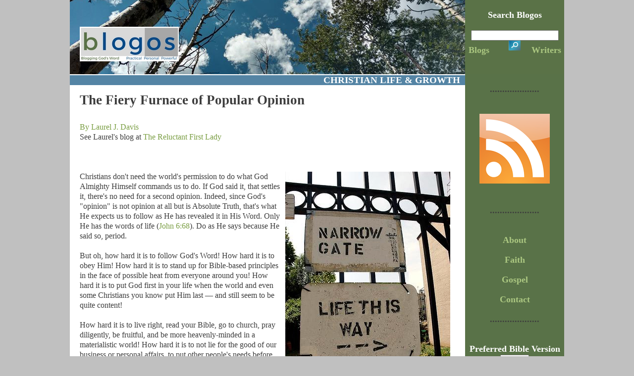

--- FILE ---
content_type: text/html; charset=UTF-8
request_url: https://www.blogos.org/contributors/ldavis/straight-narrow.php
body_size: 14006
content:
<!DOCTYPE html>
<html xmlns="http://www.w3.org/1999/xhtml" itemscope itemtype="http://schema.org/Article" xmlns:og="http://opengraphprotocol.org/schema/">
<head>
<title>The Fiery Furnace of Popular Opinion</title>
<meta http-equiv="Content-Type" content="text/html; charset=windows-1252">
<meta name="keywords" itemprop="keywords" content="straight narrow">
<meta name="description" itemprop="description" property="og:description" content="How hard it is to stay on the straight and narrow path when the wide and crooked one's got a 'politically correct' party going on with all the folks trying to trip you up, drag you down, knock you over or take you out.">
<link rel="canonical" itemprop="url" href="http://www.blogos.org/contributors/ldavis/straight-narrow.php">
<meta property="og:url" content="http://www.blogos.org/contributors/ldavis/straight-narrow.php">
<meta property="og:image" content="http://www.blogos.org/contributors/ldavis/images/140924-straight-narrow-200.jpg">
<meta property="og:title" content="The Fiery Furnace of Popular Opinion">
<meta property="og:site_name" content="blogos.org">
<meta property="og:type" content="article">
<meta name="viewport" content="width=device-width, initial-scale=1">
<meta name="robots" content="index,follow">
<meta name="googlebot" content="index,follow">
<meta name="msnbot" content="index,follow">
<meta name="slurp" content="index,follow">
<LINK REL=StyleSheet HREF="../../scommon/main-styles-post.css" TYPE="text/css" MEDIA=screen>

<script async src="https://www.googletagmanager.com/gtag/js?id=UA-36362452-5"></script>
<script>
  window.dataLayer = window.dataLayer || [];
  function gtag(){dataLayer.push(arguments);}
  gtag('js', new Date());
  gtag('config', 'UA-36362452-5');
</script>

</head>

<body>
<div id="container">

<!--BEGIN HEADER-->
<!--For use on pages filed under "contributors" like Laurel's-->

<div id="header">
	<div id="title"><br><br><br>&nbsp;&nbsp;&nbsp;&nbsp;
		<a href="../../index.html"><img src="../../images/blogos2015.jpg" border="0" alt="Christian Blog"></a>
	</div>
	<div id="nav">
	<!--search-->
		<form class="zoom_searchform" action="../../search.php" method="get" width="170" style="height: 91px"><br>
		<font color="white">Search Blogos</font><br><br>
		<INPUT class="zoom_searchbox" name="zoom_query"><input type="submit" value="" style="border-style: none; background: url('../../images/searchbutton3.gif') no-repeat; width: 24px; height: 20px;"></form>
	<!--blogs-->
		<a class="sb" href="../../blog-columns.php">Blogs</a>&nbsp;&nbsp;&nbsp;&nbsp;&nbsp;&nbsp;&nbsp;&nbsp;&nbsp;&nbsp;&nbsp;&nbsp;&nbsp;&nbsp;&nbsp;&nbsp;
	<!--writers-->
		<a class="sb" href="../../regular-contributors.php">Writers</a>
	</div>
</div>
<!--END HEADER-->

<div id="body">
	<div id="content">
		<span itemprop="articleBody"> 

<a href="../../christianlifeandgrowth/"><h3 class="title">CHRISTIAN LIFE &amp; GROWTH&nbsp;&nbsp;</h3></a><br><br>


<h1><span itemprop="name headline">The Fiery Furnace of Popular Opinion</span></h1><br>
<a href="index.php">By Laurel J. Davis</a><br>
See Laurel's blog at <a target="_blank" href="http://www.reluctantfirstlady.com">The Reluctant First Lady</a><br><br><br><br>
<div id="artimg"><img src="images/140924-straight-narrow.jpg" style="float: right" hspace="10"></div>

Christians don't need the world's permission to do what God Almighty Himself commands us to do. If God said it, that settles it, there's no need for a second opinion. Indeed, since God's "opinion" is not opinion at all but is Absolute Truth, that's what He expects us to follow as He has revealed it in His Word. Only He has the words of life (John 6:68). Do as He says because He said so, period. <br><br>
But oh, how hard it is to follow God's Word! How hard it is to obey Him! How hard it is to stand up for Bible-based principles in the face of possible heat from everyone around you! How hard it is to put God first in your life when the world and even some Christians you know put Him last &mdash; and still seem to be quite content! <br><br>
How hard it is to live right, read your Bible, go to church, pray diligently, be fruitful, and be more heavenly-minded in a materialistic world! How hard it is to not lie for the good of our business or personal affairs, to put other people's needs before our own, to take a strong stand for truth, and to boldly share the Gospel with the lost! How hard it is to be humble, accountable and yielding to others. How hard it is to not curse, not fornicate, not gossip, not boast, not worry! Etc., etc., etc.!<br><br>
How hard it is to stay on the straight and narrow path when the wide and crooked one's got a "politically correct" party going on with all the folks trying to trip you up, drag you down, knock you over or take you out.<br><br>
But all that's a part of what it means to take up your cross and follow Christ (Mark 8:34-38). The cross symbolizes Jesus' ultimate sacrifice for us, but it also reminds us of our own sacrifices for Him. Christ gave up His very life for us when we didn't even deserve it. What are we willing to give up for Him who really deserves it? <br><br>
We sacrifice for Christ by obeying Him to the best of our ability despite all the obstacles, believing He'll never leave us nor forsake us (Hebrews 13:5) no matter how hot the opposition, and trusting Him that, despite the heat, we will come out okay.<br><br>
Popular opinion, on the other hand, really carries its followers only one wishy-washy wave at a time. While it appears to provide strength in numbers, as soon as things get too hot, it either shifts direction or swirls in meaningless circles. <br><br>
Either way, it leaves you hanging, and often by a thread. The "majority rules" mentality of popular opinion can seem the safest way to go. But often, as with its rejection of the Gospel, it's deadly. "Enter by the narrow gate, for wide is the gate and broad is the way that leads to destruction, and there are many who go in by it" (Matthew 7:13). <br><br>
Praise God that He has the words of life! And His Word never changes! <br><br>
One beautiful thing about obeying God is also knowing that He gives us the strength to do it. And like the loving and protective Father that He is, He remains right there with us to help us through whatever heat comes our way. <br><br>
Remember the awesome account of the three faithful and obedient Hebrew youths in Daniel 3. Because they obeyed God's command that "You shall have no other gods before Me" and refused to bow down to the Babylonian king like everyone else, they were tied up and thrown into the fiery furnace. <br><br>
That fiery furnace was turned up seven times hotter than usual. It was so hot in fact that the guards who threw them in were themselves killed by its intensity. <br><br>
So what happened? The king took a peek into that fiery furnace and saw, not just the three young men but now also a fourth Man. And all four of them were unbound, walking in the midst of the fire &mdash; scorch free!<br><br>
There is no doubt who that fourth Man was. As that heathen king himself marveled, He is like unto the Son of God.<br><br>
Even if popular opinion gets as hot as that fiery furnace, keep obeying God. He will be there taking the heat with you, keeping you unbound and on your feet in the midst of even the most intense fire, and bringing you out scorch free!

<br><br><hr><br>

Image Credit: Adam; "<a target="_blank" href="https://www.flickr.com/photos/biblestuff/8155770700/in/photolist-6t8XZ7-3NtNpe-3NtMET-6pyXUQ-6puN6B-6puM1z-dqGsud-3NtKcK-6XStzq-6DZBFx-6pyXJY-6pyX5E-3NtP7e-3NtLje-3KbNTu-DQ3ge-3Ny1LN-6pyVSA-dcnnNd-dswapa/">The narrow gate</a>"; <a target="_blank" href="https://creativecommons.org/licenses/by-nc-sa/2.0/">Creative Commons</a>

<br><br><hr><br>
</span>

<a href="http://www.blogos.org/tags.html">Tags</a>:&nbsp;
<a href="http://www.blogos.org/search.php?zoom_query=Biblical-Truth">Biblical-Truth</a>
&nbsp;|&nbsp; <a href="http://www.blogos.org/search.php?zoom_query=Christian-Life">Christian-Life</a>
&nbsp;|&nbsp; <a href="http://www.blogos.org/search.php?zoom_query=Sin-Evil">Sin-Evil</a>

<br><br><hr><br>

<!--BEGIN COMMENT BOX-->
<div id="disqus_thread"></div>
<script type="text/javascript">
    /* * * CONFIGURATION VARIABLES: EDIT BEFORE PASTING INTO YOUR WEBPAGE * * */
    var disqus_shortname = 'blogosorg'; // required: replace example with your forum shortname

    /* * * DON'T EDIT BELOW THIS LINE * * */
    (function() {
var dsq = document.createElement('script'); dsq.type = 'text/javascript'; dsq.async = true;
dsq.src = 'https://' + disqus_shortname + '.disqus.com/embed.js';
(document.getElementsByTagName('head')[0] || document.getElementsByTagName('body')[0]).appendChild(dsq);
    })();
</script>
<noscript>
Please enable JavaScript to view  <a href="https://disqus.com/?ref_noscript">comments powered by Disqus.</a></noscript>
<a href="https://disqus.com" class="dsq-brlink" target="_blank">comments powered by <span class="logo-disqus">Disqus</span></a><br>
<!--END COMMENT BOX-->

<!--BEGIN DATE-->
Published on 9-24-14
<!--END DATE-->

</div>

<!--BEGIN SIDEBAR-->
<div id="sidebar">
....................<br><br><br>

<!--rss feed-->
<a href="https://www.blogos.org/contributors/ldavis/rss-feed.xml" target="_blank" title="Subscribe to Laurel J. Davis' Articles"><img src="../../images/rss-icon.png"></a><br><br><br>
....................<br><br><br>

<!--reading plans-->
<a class="sb" href="../../about.php">About</a><br><br>
<a class="sb" href="../../faith.php">Faith</a><br><br>
<a class="sb" href="../../gospel.php">Gospel</a><br><br>
<a class="sb" href="../../contact.php">Contact</a><br><br>

....................<br><br>

<!--rt choose-->
<br><script type="text/javascript" src="../../../scommon/logos.js"></script><br>

<!--newsletter-->
<form method="post" action="https://app.icontact.com/icp/signup.php" name="icpsignup" accept-charset="UTF-8" onSubmit="return verifyRequired();">
<input type="hidden" name="redirect" value="https://gotquestions.org/subconfirm.html">
<input type="hidden" name="errorredirect" value="https://www.icontact.com/www/signup/error.html">
....................<br><br><br>
<b><font color="white" size="4">Newsletter</font></b><br>
<input type="text" size="15" name="fields_email">
<input type="hidden" name="listid" value="9933509">
<input type="hidden" name="specialid:9933509" value="50YW">
<input type="hidden" name="clientid" value="17667">
<input type="hidden" name="formid" value="4197">
<input type="hidden" name="reallistid" value="1">
<input type="hidden" name="doubleopt" value=0><br>
<input type="submit" name="Submit" value="Get Blogos">
</form>

<br>....................<br><br><br>

<!--Compassion-->
<b><font color="white" size="4">Blogos Recommends</font></b><br><br>
<a href="https://www.compassion.com/sponsor_a_child/default.htm?referer=132933"><img src="https://banners.compassion.com/banners/banner-big-eyes-120x600.jpg" alt="Sponsor a Child in Jesus Name with Compassion" title="Sponsor a Child in Jesus Name with Compassion" border="0"/></a><br><br>
</div>
<!--END SIDEBAR-->

</div>

<!--BEGIN FOOTER-->
<div id="footer"><!--For use on pages nested under "Contributors"--like Laurel's-->

	<div id="nav"><img src="../../images/break2.jpg" width="30">
<a href="../../../tags.php" style="color: #ededec">topics</a><img src="../../images/break2.jpg" width="30"><img src="../../images/break2.jpg" width="30">
<a href="../../../blog-columns.php" style="color: #ededec">blogs</a><img src="../../images/break2.jpg" width="30"><img src="../../images/break2.jpg" width="30">
<a href="../../../regular-contributors.php" style="color: #ededec">writers</a><img src="../../images/break2.jpg" width="30"><img src="../../images/break2.jpg" width="30">
<a href="../../../about.php" style="color: #ededec">about</a><img src="../../images/break2.jpg" width="30"><img src="../../images/break2.jpg" width="30">
<a href="../../../gospel.php" style="color: #ededec">gospel</a><img src="../../images/break2.jpg" width="30"><img src="../../images/break2.jpg" width="30">
<a href="../../../faith.php" style="color: #ededec">faith</a><img src="../../images/break2.jpg" width="30"><img src="../../images/break2.jpg" width="30">
<a href="../../../sitemap.php" style="color: #ededec">sitemap</a><img src="../../images/break2.jpg" width="30"><img src="../../images/break2.jpg" width="30">
<a href="../../../contact.php" style="color: #ededec">contact</a><img src="../../images/break2.jpg" width="30"><img src="../../images/break2.jpg" width="30">
<a href="../../../subscribe.php" style="color: #ededec">subscribe</a><img src="../../images/break2.jpg" width="30">
	</div>
<br><i>Aspen Sky</i> photo courtesy Kersley Fitzgerald
<br>2011-2020 blogos. all rights reserved.
<br><br></div>
<!--END FOOTER-->

<!-- AddThis Pro BEGIN -->
<script type="text/javascript" src="//s7.addthis.com/js/300/addthis_widget.js#pubid=ra-52fd128d3b9db939"></script>
<!-- AddThis Pro END -->

</div>

<!--Includes Reftagger-->
<script>
	var refTagger = {
		settings: {
			bibleVersion: "ESV", noSearchTagNames: ["h1","h2","h3","b","u","strong"],
			roundCorners: true, socialSharing: ["twitter","facebook","google"], tagChapters: true,                                                  
			linksOpenNewWindow: true,
			customStyle : {
				heading: { backgroundColor : "#30543a", color : "#ffffff", fontFamily : "Arial, 'Helvetica Neue', Helvetica, sans-serif", fontSize : "16px"},
				body   : { color : "#666666", fontFamily : "Arial, 'Helvetica Neue', Helvetica, sans-serif", fontSize : "16px" }}}           };
	(function(d, t) {
			var g = d.createElement(t), s = d.getElementsByTagName(t)[0];
			g.src = "//api.reftagger.com/v2/RefTagger.js";
			s.parentNode.insertBefore(g, s);
		}(document, "script"));
</script>

</body>
</html>


--- FILE ---
content_type: text/html; charset=utf-8
request_url: https://disqus.com/embed/comments/?base=default&f=blogosorg&t_u=https%3A%2F%2Fwww.blogos.org%2Fcontributors%2Fldavis%2Fstraight-narrow.php&t_d=The%20Fiery%20Furnace%20of%20Popular%20Opinion&t_t=The%20Fiery%20Furnace%20of%20Popular%20Opinion&s_o=default
body_size: 2986
content:
<!DOCTYPE html>

<html lang="en" dir="ltr" class="not-supported type-">

<head>
    <title>Disqus Comments</title>

    
    <meta name="viewport" content="width=device-width, initial-scale=1, maximum-scale=1, user-scalable=no">
    <meta http-equiv="X-UA-Compatible" content="IE=edge"/>

    <style>
        .alert--warning {
            border-radius: 3px;
            padding: 10px 15px;
            margin-bottom: 10px;
            background-color: #FFE070;
            color: #A47703;
        }

        .alert--warning a,
        .alert--warning a:hover,
        .alert--warning strong {
            color: #A47703;
            font-weight: bold;
        }

        .alert--error p,
        .alert--warning p {
            margin-top: 5px;
            margin-bottom: 5px;
        }
        
        </style>
    
    <style>
        
        html, body {
            overflow-y: auto;
            height: 100%;
        }
        

        #error {
            display: none;
        }

        .clearfix:after {
            content: "";
            display: block;
            height: 0;
            clear: both;
            visibility: hidden;
        }

        
    </style>

</head>
<body>
    

    
    <div id="error" class="alert--error">
        <p>We were unable to load Disqus. If you are a moderator please see our <a href="https://docs.disqus.com/help/83/"> troubleshooting guide</a>. </p>
    </div>

    
    <script type="text/json" id="disqus-forumData">{"session":{"canModerate":false,"audienceSyncVerified":false,"canReply":true,"mustVerify":false,"recaptchaPublicKey":"6LfHFZceAAAAAIuuLSZamKv3WEAGGTgqB_E7G7f3","mustVerifyEmail":false},"forum":{"aetBannerConfirmation":null,"founder":"34587926","twitterName":"blogosorg","commentsLinkOne":"1 Comment","guidelines":null,"disableDisqusBrandingOnPolls":false,"commentsLinkZero":"0 Comments","disableDisqusBranding":false,"id":"blogosorg","createdAt":"2012-11-29T15:47:04.905147","category":null,"aetBannerEnabled":false,"aetBannerTitle":null,"raw_guidelines":null,"initialCommentCount":null,"votingType":null,"daysUnapproveNewUsers":null,"installCompleted":true,"moderatorBadgeText":"","commentPolicyText":null,"aetEnabled":false,"channel":null,"sort":4,"description":"\u003cp>\u003ca href=\"http://disq.us/url?url=http%3A%2F%2FBlogos.org%3A9TgIcq6o9JGv6zGiXTlgQqJluUU&amp;cuid=2032055\" rel=\"nofollow noopener\" target=\"_blank\" title=\"Blogos.org\">Blogos.org\u003c/a> is a collection of blogs dedicated to the Logos - Jesus Christ and the Bible. \u003ca href=\"http://disq.us/url?url=http%3A%2F%2FBlogos.org%3A9TgIcq6o9JGv6zGiXTlgQqJluUU&amp;cuid=2032055\" rel=\"nofollow noopener\" target=\"_blank\" title=\"Blogos.org\">Blogos.org\u003c/a> is an outreach of Got Questions Ministries.\u003c/p>","organizationHasBadges":true,"newPolicy":true,"raw_description":"Blogos.org is a collection of blogs dedicated to the Logos - Jesus Christ and the Bible. Blogos.org is an outreach of Got Questions Ministries.","customFont":null,"language":"en","adsReviewStatus":2,"commentsPlaceholderTextEmpty":null,"daysAlive":1,"forumCategory":null,"linkColor":null,"colorScheme":"light","pk":"2032055","commentsPlaceholderTextPopulated":null,"permissions":{},"commentPolicyLink":null,"aetBannerDescription":null,"favicon":{"permalink":"https://disqus.com/api/forums/favicons/blogosorg.jpg","cache":"//a.disquscdn.com/1768293611/images/favicon-default.png"},"name":"Blogos.org","commentsLinkMultiple":"{num} Comments","settings":{"threadRatingsEnabled":false,"adsDRNativeEnabled":false,"behindClickEnabled":false,"disable3rdPartyTrackers":false,"adsVideoEnabled":false,"adsProductVideoEnabled":false,"adsPositionBottomEnabled":false,"ssoRequired":false,"contextualAiPollsEnabled":false,"unapproveLinks":true,"adsPositionRecommendationsEnabled":false,"adsEnabled":false,"adsProductLinksThumbnailsEnabled":false,"hasCustomAvatar":true,"organicDiscoveryEnabled":true,"adsProductDisplayEnabled":false,"adsProductLinksEnabled":false,"audienceSyncEnabled":false,"threadReactionsEnabled":false,"linkAffiliationEnabled":false,"adsPositionAiPollsEnabled":false,"disableSocialShare":false,"adsPositionTopEnabled":false,"adsProductStoriesEnabled":false,"sidebarEnabled":false,"adultContent":false,"allowAnonVotes":false,"gifPickerEnabled":false,"mustVerify":true,"badgesEnabled":false,"mustVerifyEmail":true,"allowAnonPost":false,"unapproveNewUsersEnabled":false,"mediaembedEnabled":false,"aiPollsEnabled":false,"userIdentityDisabled":false,"adsPositionPollEnabled":false,"discoveryLocked":false,"validateAllPosts":false,"adsSettingsLocked":false,"isVIP":false,"adsPositionInthreadEnabled":false},"organizationId":1436548,"typeface":"sans-serif","url":"http://blogos.org/","daysThreadAlive":1,"avatar":{"small":{"permalink":"https://disqus.com/api/forums/avatars/blogosorg.jpg?size=32","cache":"https://c.disquscdn.com/uploads/forums/203/2055/avatar32.jpg?1405979056"},"large":{"permalink":"https://disqus.com/api/forums/avatars/blogosorg.jpg?size=92","cache":"https://c.disquscdn.com/uploads/forums/203/2055/avatar92.jpg?1405979056"}},"signedUrl":"http://disq.us/?url=http%3A%2F%2Fblogos.org%2F&key=uFD2lz6zExg1V6TRCTPzeg"}}</script>

    <div id="postCompatContainer"><div class="comment__wrapper"><div class="comment__name clearfix"><img class="comment__avatar" src="https://c.disquscdn.com/uploads/users/11924/808/avatar92.jpg?1408767743" width="32" height="32" /><strong><a href="">John Myer</a></strong> &bull; 11 years ago
        </div><div class="comment__content"><p>So true about popular<br>opinion shifting.  I've often thought of it as a gigantic sand dune that<br>can move overnight from one spot to another just with the whims of air current.<br> No doubt if we Christians allow pop opinion to influence the way we obey<br>God, then it's a sure bet our faith will also move around overnight.</p><p><a href="http://disq.us/url?url=http%3A%2F%2Fwww.bareknuckle.org%3Al_6RCiShuZzeyLT09ASVuRIPR-M&amp;cuid=2032055" rel="nofollow noopener" target="_blank" title="www.bareknuckle.org">www.bareknuckle.org</a></p></div></div><div class="comment__wrapper"><div class="comment__name clearfix"><img class="comment__avatar" src="https://c.disquscdn.com/uploads/users/7291/7253/avatar92.jpg?1435696102" width="32" height="32" /><strong><a href="">Laurel Davis</a></strong> &bull; 11 years ago
        </div><div class="comment__content"><p>Good point, John. Popular opinion is so unsteady and unreliable. And yet, people stake their whole lives on it. Too many believers are following suit. I can't help but think of 2 Timothy 3:1 through 4:4 -- God's Word being played out right before our eyes. Thank you for your comment.</p></div></div></div>


    <div id="fixed-content"></div>

    
        <script type="text/javascript">
          var embedv2assets = window.document.createElement('script');
          embedv2assets.src = 'https://c.disquscdn.com/embedv2/latest/embedv2.js';
          embedv2assets.async = true;

          window.document.body.appendChild(embedv2assets);
        </script>
    



    
</body>
</html>


--- FILE ---
content_type: text/html; charset=utf-8
request_url: https://disqus.com/recommendations/?base=default&f=blogosorg&t_u=https%3A%2F%2Fwww.blogos.org%2Fcontributors%2Fldavis%2Fstraight-narrow.php&t_d=The%20Fiery%20Furnace%20of%20Popular%20Opinion&t_t=The%20Fiery%20Furnace%20of%20Popular%20Opinion
body_size: 2241
content:
<!DOCTYPE html>

<html lang="en" dir="ltr" class="not-supported type-">

<head>
    <title>Disqus Recommendations</title>

    
    <meta name="viewport" content="width=device-width, initial-scale=1, maximum-scale=1, user-scalable=no">
    <meta http-equiv="X-UA-Compatible" content="IE=edge"/>

    <style>
        .alert--warning {
            border-radius: 3px;
            padding: 10px 15px;
            margin-bottom: 10px;
            background-color: #FFE070;
            color: #A47703;
        }

        .alert--warning a,
        .alert--warning a:hover,
        .alert--warning strong {
            color: #A47703;
            font-weight: bold;
        }

        .alert--error p,
        .alert--warning p {
            margin-top: 5px;
            margin-bottom: 5px;
        }
        
        </style>
    
    <style>
        
        html, body {
            overflow-y: auto;
            height: 100%;
        }
        

        #error {
            display: none;
        }

        .clearfix:after {
            content: "";
            display: block;
            height: 0;
            clear: both;
            visibility: hidden;
        }

        
    </style>

</head>
<body>
    

    
    <div id="error" class="alert--error">
        <p>We were unable to load Disqus Recommendations. If you are a moderator please see our <a href="https://docs.disqus.com/help/83/"> troubleshooting guide</a>. </p>
    </div>

    
    <script type="text/json" id="disqus-forumData">{"session":{"canModerate":false,"audienceSyncVerified":false,"mustVerify":false,"canReply":true,"mustVerifyEmail":false},"forum":{"aetBannerConfirmation":null,"founder":"34587926","twitterName":"blogosorg","commentsLinkOne":"1 Comment","guidelines":null,"disableDisqusBrandingOnPolls":false,"commentsLinkZero":"0 Comments","disableDisqusBranding":false,"id":"blogosorg","createdAt":"2012-11-29T15:47:04.905147","category":null,"aetBannerEnabled":false,"aetBannerTitle":null,"raw_guidelines":null,"initialCommentCount":null,"votingType":null,"daysUnapproveNewUsers":null,"installCompleted":true,"moderatorBadgeText":"","commentPolicyText":null,"aetEnabled":false,"channel":null,"sort":4,"description":"\u003cp>\u003ca href=\"http://disq.us/url?url=http%3A%2F%2FBlogos.org%3A9TgIcq6o9JGv6zGiXTlgQqJluUU&amp;cuid=2032055\" rel=\"nofollow noopener\" target=\"_blank\" title=\"Blogos.org\">Blogos.org\u003c/a> is a collection of blogs dedicated to the Logos - Jesus Christ and the Bible. \u003ca href=\"http://disq.us/url?url=http%3A%2F%2FBlogos.org%3A9TgIcq6o9JGv6zGiXTlgQqJluUU&amp;cuid=2032055\" rel=\"nofollow noopener\" target=\"_blank\" title=\"Blogos.org\">Blogos.org\u003c/a> is an outreach of Got Questions Ministries.\u003c/p>","organizationHasBadges":true,"newPolicy":true,"raw_description":"Blogos.org is a collection of blogs dedicated to the Logos - Jesus Christ and the Bible. Blogos.org is an outreach of Got Questions Ministries.","customFont":null,"language":"en","adsReviewStatus":2,"commentsPlaceholderTextEmpty":null,"daysAlive":1,"forumCategory":null,"linkColor":null,"colorScheme":"light","pk":"2032055","commentsPlaceholderTextPopulated":null,"permissions":{},"commentPolicyLink":null,"aetBannerDescription":null,"favicon":{"permalink":"https://disqus.com/api/forums/favicons/blogosorg.jpg","cache":"//a.disquscdn.com/1768293611/images/favicon-default.png"},"name":"Blogos.org","commentsLinkMultiple":"{num} Comments","settings":{"threadRatingsEnabled":false,"adsDRNativeEnabled":false,"behindClickEnabled":false,"disable3rdPartyTrackers":false,"adsVideoEnabled":false,"adsProductVideoEnabled":false,"adsPositionBottomEnabled":false,"ssoRequired":false,"contextualAiPollsEnabled":false,"unapproveLinks":true,"adsPositionRecommendationsEnabled":false,"adsEnabled":false,"adsProductLinksThumbnailsEnabled":false,"hasCustomAvatar":true,"organicDiscoveryEnabled":true,"adsProductDisplayEnabled":false,"adsProductLinksEnabled":false,"audienceSyncEnabled":false,"threadReactionsEnabled":false,"linkAffiliationEnabled":false,"adsPositionAiPollsEnabled":false,"disableSocialShare":false,"adsPositionTopEnabled":false,"adsProductStoriesEnabled":false,"sidebarEnabled":false,"adultContent":false,"allowAnonVotes":false,"gifPickerEnabled":false,"mustVerify":true,"badgesEnabled":false,"mustVerifyEmail":true,"allowAnonPost":false,"unapproveNewUsersEnabled":false,"mediaembedEnabled":false,"aiPollsEnabled":false,"userIdentityDisabled":false,"adsPositionPollEnabled":false,"discoveryLocked":false,"validateAllPosts":false,"adsSettingsLocked":false,"isVIP":false,"adsPositionInthreadEnabled":false},"organizationId":1436548,"typeface":"sans-serif","url":"http://blogos.org/","daysThreadAlive":1,"avatar":{"small":{"permalink":"https://disqus.com/api/forums/avatars/blogosorg.jpg?size=32","cache":"https://c.disquscdn.com/uploads/forums/203/2055/avatar32.jpg?1405979056"},"large":{"permalink":"https://disqus.com/api/forums/avatars/blogosorg.jpg?size=92","cache":"https://c.disquscdn.com/uploads/forums/203/2055/avatar92.jpg?1405979056"}},"signedUrl":"http://disq.us/?url=http%3A%2F%2Fblogos.org%2F&key=uFD2lz6zExg1V6TRCTPzeg"}}</script>
    <script type="text/json" id="disqus-recommendationSettings">{"maxAgeDays":0,"titleHidden":false,"placement":"top","recommendationsEnabled":true,"metaComments":true,"disableOverlay":false,"contentPreview":true,"metaDate":true,"id":2474}</script>

    <div id="fixed-content"></div>


    
</body>
</html>


--- FILE ---
content_type: text/css
request_url: https://www.blogos.org/scommon/main-styles-post.css
body_size: 1374
content:
body {
	background-color: #c0c0c0;
	padding: 0px;
	margin: 0px;
	text-align: center;
  	font-family: Calibri, Verdana, Tahoma;
	color: #3D3D3D;
}

li {
	margin-bottom: 10px !important;
	text-indent:-25px  !important;
	margin-left:25px !important; 
}

ul { list-style-position: inside;
	list-style-type: disc;
	padding-left: 20px; 
}

ol { list-style-position: inside;
	list-style-type: numbers;
	padding-left: 20px; 
}

table {
    border-collapse: collapse;
    border-spacing: 0;
}

div {
    box-sizing: border-box;
}

p
{
max-width:700px;
}

#container {
	width: 998px;
	background: #ffffff;
	margin-right: auto;
	margin-left: auto;
	text-align: left;
	display:block;
	overflow:hidden;
}

img { 
	border-style: none; 
	height: auto;
}

#header {
	width: 998px;
	height: 150px;
}	

#header #title {	
	width: 798px;
	height: 150px;
    margin: 0px;
    padding: 0px;
    float: left;
	background-image: url('../images/headerbkgd.jpg');
	display: inline;
    text-align: left;	
}

#header #nav {
	width: 200px;
	height: 150px;
    background: #5A7247;
    margin: 0px;
	padding: 0px;
	display: inline;
    float: left;
  	font-family: Calibri, Verdana, Tahoma;
	text-align: center;
	font-weight: bold;
    font-size: 18px;
	line-height: 20px;
}

#body {
	width: 998px;
	padding: 0px;
	margin: 0px;
}

#body #content {
	width: 798px;
	margin: 0px;
	padding-right: 20px;
	padding-left: 20px;
	padding-top: 2px;
	float: left;
	color: #3D3D3D;
	font-family: Calibri, Verdana, Tahoma;
	font-size: 16px;
	line-height: 20px;
	text-align: left;
}

#body #artimg {
	margin: 0;
    padding: 0;
    border: 0;
	text-align: right;
}

#body #artimg-cent {
	margin: 0;
    padding: 0;
    border: 0;
	text-align: center;
}

#body #titleimg {
	margin: 0;
    padding: 0;
    border: 0;
	text-align: left;
	width: 500px;
}

#body #sidebar {
	width: 200px;
	text-align: center;
	background-image: url('../images/sidebar.jpg');
	float: right;
    font-size: 18px;
	font-weight: bold;
	line-height: 20px;
  	font-family: Calibri, Verdana, Tahoma;
	padding-top: 20px;
}

#footer {
	margin: 0px;
    padding: 10px;
    border: 0px;
    width: 998px;
    height: 140px;
    background-color: #5484A4;
  	font-family: Calibri, Verdana, Tahoma;
	color: #ededec;
	font-size: 14px;
	line-height: 40px;
	text-align: center;
	float: left;
    display: inline;
}

#footer #nav {
	width: 998px;
	float: left;
	margin: 0px;
    padding-top: 10px;
    border: 0px;
    display: inline;
}

#adthis	{
}

#content p {
	font-family: Calibri, Verdana, Tahoma;
	font-size: 12px;
	padding-left: 0px;
	color: #3D3D3D;
	margin-top: 0px;
}

#content h1 {
	margin: 0px;
    margin-bottom: 15px;
	padding: 0px;
  	font-family: Calibri, Verdana, Tahoma;
	color: #3D3D3D;
    font-size: 1.7em;
    text-align: left;
}

h3.title {
	width: 798px;
	margin: 0px;
	margin-left: -20px;
	padding: 0px;
    float: left;
	background-color: #5484A4;
    display: inline;
    text-align: right;
    color: #FFFFFF;	
}

.text {
	font-family: Calibri, Verdana, Tahoma;
	font-size: 14px;
	color: #3D3D3D;
	margin-top: 0px;
	line-height: 16px;
}

.text2 {
	font-family: Calibri, Verdana, Tahoma;
	font-size: 14px;
	padding: 12px;
	color: #3D3D3D;
	margin-top: 0px;
	line-height: 16px;
}

.pub-date {
	text-align: right;
}

a:link { 
text-decoration:none;
color:#7A9E43; 
}

a:visited { 
text-decoration:none;
color:#7A9E43; 
}

a.sb:link { 
text-decoration:none;
color:#abc781; 
}

a.sb:visited { 
text-decoration:none;
color:#abc781; 
}

.dynlink {
cursor:pointer;
text-decoration: none;
}

.dynlink2 {
cursor:pointer;
text-decoration: underline; color: #444444;
}

.dynlink3 {
cursor:pointer;
text-decoration: underline; font-weight: bold; color: #6B140E;
}

.dynlink4 {
cursor:pointer;
text-decoration: underline; font-weight: bold; color: #11134E;
}

@media only screen and (min-width: 600px) and (max-width: 1000px) {

    /* medium mobile */
    
	#container {
		width: auto;
	}

	#header {
		width: 100%;
		height: 290px;
	}	

	#header #title {	
  		margin: 0px;
  		padding: 0px;
		width: 100%;
		height: 150px;
  		float: left;
 		text-align: left;	
		display: block;
		background-size: cover;
	}

	#header #nav {
  		margin: 0px;
  		padding: 0px;
		width: 100%;
		height: 140px;
  		display: block;
	}

	#body {
		width: 100%;
	}

	#body #content {
		width: 100%;
		margin: 0px;
		padding-left: 15px;
		padding-right: 15px;
		padding-top: 2px;
	}

	#body #sidebar {
	    display: none;
	    visibility: hidden;
	}

	#footer {
		width: 100%;
		padding: 10px;
	    height: auto;
	}

	#footer #nav {
		width: 100%;
	}
	
	h3.title {
		width: 100%;
		padding: 0px;
		margin: 0px;
		display: block;
		text-align: center;
	}

}

@media only screen and (max-width: 599px) {

    /* small mobile */

	#container {
		width: 100%;
		margin: 0px;
		display: block;
		overflow: hidden;
	}

	#header {
		width: 100%;
		height: 270px;
	}	

	#header #title {	
		width: 100%;
		height: 140px;
		margin: 0px;
		padding: 0px;
		float: left;
		display: block;
	}

	#header #nav {
		width: 100%;
		height: 130px;
		margin: 0px;
		padding: 0px;
		float: left;
	}

	#body {
		width: 100%;
		padding: 0px;
		margin: 0px;
	}
	
	#body #content {
		width: 100%;
		padding-right: 10px;
		padding-left: 10px;
		padding-bottom: 10px;
		padding-top: 0px;
		float: left;
	}

	#body #artimg {
 	   display: none;
 	   visibility: hidden;
	}

	#body #artimg-cent {
 	   display: none;
 	   visibility: hidden;
	}

	#body #titleimg {
		margin: 0;
   		padding: 0;
		border: 0;
		text-align: left;
		width: 250px;
	}

	#body #sidebar {
	    display: none;
	    visibility: hidden;
	}

	#footer {
		width: auto;
		padding: 10px;
	    height: auto;
	}

	#footer #nav {
		width: 100%;
	}
	
	#content h1{
		font-size: 1.3em;
		line-height: 25px;
}
	
	h3.title {
		width: 100%;
		margin: 0px;
		padding: 0px;
		float: left;
		display: block;
		text-align: center;
	}

}

